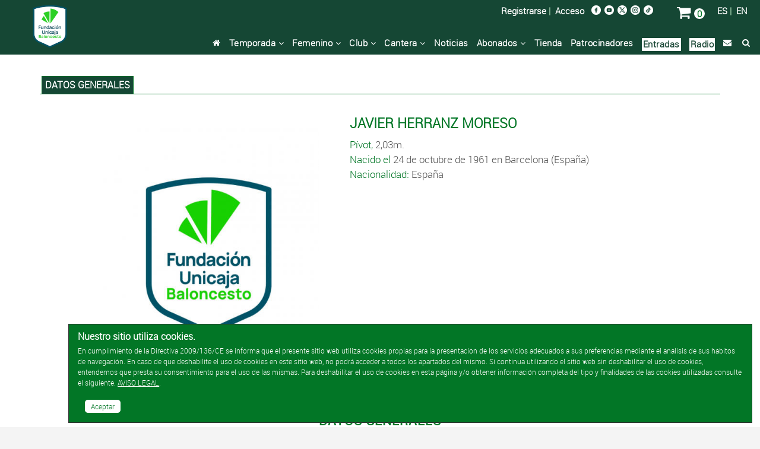

--- FILE ---
content_type: text/html; charset=UTF-8
request_url: https://www.unicajabaloncesto.com/jugador/ver/52-javier-herranz.html
body_size: 7199
content:
<!doctype html>
<html itemscope="" itemtype="http://schema.org/WebPage" lang="es">
  <head>
    <meta charset="utf-8" />
    <meta http-equiv="X-UA-Compatible" content="IE=edge" />
    <meta name="viewport" content="width=device-width, initial-scale=1" />
    <meta name="title" content="Javier Herranz / Jugador / Unicaja Baloncesto" />
    <meta name="description" content="Toda la información de Javier Herranz" />
    <meta name="keywords" content="Javier Herranz, Jugador, Javier Herranz Moreso, Unicaja Baloncesto" />
    <title>Javier Herranz / Jugador / Web Oficial del Unicaja Baloncesto</title>
    <link rel="stylesheet" type="text/css" href="/T2VFWNS/Css/reset.css" />
    <link href="/Css/Web/owl.carousel.css" rel="stylesheet" type="text/css" />
    <link href="/Css/Web/owl.theme.default.min.css" rel="stylesheet" type="text/css" />
    <link href="/T2VFWNS/Css/font-awesome.min.css" type="text/css" rel="stylesheet" />
    <link rel="stylesheet" type="text/css" href="/T2VFWNS/Css/recursos.css" />
    <link rel="stylesheet" type="text/css" href="/GC/Css/Web/gc_responsive.css" />
    <link rel="stylesheet" type="text/css" href="/T2VFWNS/Css/web.css" />
    <script type="text/javascript" src="/T2VFWNS/Js/Jquery/jquery-1.9.1.js"></script>
    <script type="text/javascript" src="/T2VFWNS/Js/Jquery/jquery-ui-1.9.2.custom.min.js"></script>
    <script type="text/javascript" src="/T2VFWNS/Js/Jquery/jquery.flydom-3.1.1.js"></script>
    <script type="text/javascript" src="/T2VFWNS/Js/Jquery/jquery.t2v.js"></script>
    <script type="text/javascript" src="/T2VFWNS/Js/notificaciones.js"></script>
    <script type="text/javascript" src="/T2VFWNS/Js/Jquery/jquery.actual.min.js"></script>
    <!--[if lt IE 9]>
    <script src="/T2VFWNS/js/html5.js"></script>
    <![endif]-->
    <script type="text/javascript" src="/Js/Web/owl.carousel.js"></script>
    <script type="text/javascript" src="/Js/Web/jquery.hoverIntent.js"></script>
    <script type="text/javascript" src="/Js/Web/Fancytransition/jqFancyTransitions.1.8.min.js"></script>
    <script type="text/javascript" src="/Js/Web/jquery.fancybox.js"></script>
    <script type="text/javascript" src="/Js/Web/t2v.js"></script>
    <link rel="Shortcut Icon" href="/Images/favicon.ico" type="image/x-icon" />
    <link href="/T2VFWNS/Css/tipografias.css" rel="stylesheet" type="text/css" />
    <link rel="stylesheet" type="text/css" href="/Css/Web/jquery-ui-1.9.2.custom.css" />
    <link rel="stylesheet" type="text/css" href="/Css/Web/web.css?v=35" />
    <link rel="stylesheet" type="text/css" href="/Css/Web/web400.css?v=35" media="screen and (min-width: 400px)" />
    <link rel="stylesheet" type="text/css" href="/Css/Web/web480.css?v=35" media="screen and (min-width: 480px)" />
    <link rel="stylesheet" type="text/css" href="/Css/Web/web600.css?v=35" media="screen and (min-width: 600px)" />
    <link rel="stylesheet" type="text/css" href="/Css/Web/web728.css?v=35" media="screen and (min-width: 728px)" />
    <link rel="stylesheet" type="text/css" href="/Css/Web/web768.css?v=35" media="screen and (min-width: 768px)" />
    <link rel="stylesheet" type="text/css" href="/Css/Web/web960.css?v=35" media="screen and (min-width: 960px)" />
    <link rel="stylesheet" type="text/css" href="/Css/Web/web1024.css?v=35" media="screen and (min-width: 1024px)" />
    <link rel="stylesheet" type="text/css" href="/Css/Web/web1280.css?v=35" media="screen and (min-width: 1280px)" />
    <link href="/Css/Web/jquery.fancybox.css" rel="stylesheet" />
    <link href="/Css/Web/cookiescss.css" rel="stylesheet" />
    <link rel="stylesheet" type="text/css" href="/Css/Web/estadisticas.css?v=20260202" />
  </head>
  <body>
<!-- Google tag (gtag.js) -->
<script async src="https://www.googletagmanager.com/gtag/js?id=AW-869148119"></script>
<script>window.dataLayer = window.dataLayer || []; function gtag(){ dataLayer.push(arguments);} gtag('js', new Date()); gtag('config', 'AW-869148119');</script>
<!-- Google Tag Manager -->
<script>(function(w,d,s,l,i){ w[l]=w[l]||[];w[l].push({ 'gtm.start':
new Date().getTime(),event:'gtm.js'});var f=d.getElementsByTagName(s)[0],
j=d.createElement(s),dl=l!='dataLayer'?'&l='+l:'';j.async=true;j.src=
'https://www.googletagmanager.com/gtm.js?id='+i+dl;f.parentNode.insertBefore(j,f);
})(window,document,'script','dataLayer','GTM-MZ34DD6');</script>
<!-- End Google Tag Manager -->
<!-- Google Tag Manager (noscript) -->
<noscript><iframe src="https://www.googletagmanager.com/ns.html?id=GTM-MZ34DD6" height="0" width="0" style="display:none;visibility:hidden"></iframe></noscript>
<!-- End Google Tag Manager (noscript) -->
    <div class="scroll-top-wrapper ">
        <i class="fa fa-2x fa-arrow-circle-up"></i>
    </div>
    <div class="contenedor_menu_movil">
      <ul>
        <li><a href="/">Inicio</a></li>
        <li><a href="/calendario">Temporada</a></li>
        <li><a href="/equipo/ver-femenino">Femenino</a></li>
        <li><a href="/club">Club</a></li>
        <li><a href="/cantera/ver">Cantera</a></li>
        <li><a href="/noticia">Noticias</a></li>
        <!--<li><a href="/noticia/ver/id/181491/titulo/campana-de-abonados-uniones-que-suman.html" target="_blank">Abonados</a></li>-->
        <li><a href="/ventajas-abonados" target="_blank">Abonados</a></li>
        <li><a href="https://venta.unicajabaloncesto.com/es/proximos-partidos">Entradas</a></li>
        <li><a href="https://venta.unicajabaloncesto.com/tienda">Tienda</a></li>
        <li><a href="/patrocinadores">Patrocinadores</a></li>
<!--        <li><a href="/blogs/ver/blog_id/1">Blog</a></li>-->
        <li><a href="/radio">Radio</a></li>
        <!--<li><a href="/noticia/ver/id/167443/titulo/el-unicaja-frente-al-covid19.html">Covid-19</a></li>-->
        <li><a href="/contacto">Contacto</a></li>
        <li><a href="/buscador">Búsqueda</a></li>
        <li><a href="https://venta.unicajabaloncesto.com/autenticacion/identificar">Mi zona</a></li>
      </ul>
    </div>
    <div id="cookies" class="cookies-wrapper" style="display: block;">
  <div class="cookies-inner">
    <p class="header">Nuestro sitio utiliza cookies.</p>
    <p>En cumplimiento de la Directiva 2009/136/CE se informa que el presente sitio web utiliza cookies propias para la presentación de los servicios adecuados a sus preferencias mediante el análisis de sus hábitos de navegación. En caso de que deshabilite el uso de cookies en este sitio web, no podrá acceder a todos los apartados del mismo. Si continua utilizando el sitio web sin deshabilitar el uso de cookies, entendemos que presta su consentimiento para el uso de las mismas. Para deshabilitar el uso de cookies en esta página y/o obtener información completa del tipo y finalidades de las cookies utilizadas consulte el siguiente. <a href="/aviso-cookies/politica" class="colorweb_4 subrayado">AVISO LEGAL</a>.</p>
    <br class="clear" />
    <nav class="aceptarcookies"><a href="javascript:void(null);" id="aceptocookies">Aceptar</a></nav>
  </div>
</div>
<script type="text/javascript">
  $('#aceptocookies').click(function(){
    $.ajax(
    {
      type: 'POST',
      url: 'https://www.unicajabaloncesto.com/Ajax/aviso-cookies/aceptar-uso-web',
      success: function(datos)
      {
        $('#cookies').hide();
      },
      dataType: 'json'
    });
    return false;
  });
</script>
    <div class="contenedora ui-helper-clearfix">
      <header id="cabecera_web">
        <div class="cabecera fondo_verde">
          <div class="menu_peque">
            <div class="contenedor_menu_peque">
              <a href="#" title="Abrir Menú" class="fa fa-bars fa-2x menu-btn boton_menu_peque"> </a>&nbsp;&nbsp;
              <a href="/es/" title="Español" class="idioma">ES</a><span class="idioma"> | </span>
              <a href="/en/" title="English" class="idioma">EN</a>&nbsp;&nbsp;
              <a href="/noticia" title="Búsqueda" class="fa fa-search fa-2x lupa"></a>
              <a href="/carro" title="Carro" class="fa fa-shopping-cart fa-2x lupa"></a>
            </div>
<!--            <a href="https://venta.unicajabaloncesto.com/abonos/informacion" title="Entradas" class="comprar_entradas mayusculas">Abonos/Entradas</a>&nbsp;&nbsp;-->
          </div>
          <div class="contenedora_cabecera">
            <div class="cabecera_logo">
              <a href="/">
                <img class="inline centrado_vertical" alt="Logo Unicaja Baloncesto" src="/Images/Web/logo.png" />
              </a>
            </div>
          </div>
          <div class="contenedora_cabecera_derecha">
            <div class="top">
              <div class="idiomas">
                <a href="/es/">ES</a>&nbsp;|&nbsp;
                <a href="/en/">EN</a>
              </div>
              <div class="carro">
                <a href="/carro/ver" title="Carro" class="fa fa-shopping-cart fa-2x lupa colorweb_4"></a>
                <span id="numero_articulos_carro" style="background-color:#fff; color:#027626; border-radius:20px;">&nbsp;0&nbsp;</span>
              </div>
              <div class="redes_sociales">
                <div class="logo">
                  <a href="http://www.facebook.com/pages/Unicaja-Baloncesto/137440256826" title="Facebook" target="_blank">
                    <picture>
                      <source srcset="/Images/Web/facebook.png" media="(min-width: 1920px)">
                      <source srcset="/Images/Web/facebook.png" media="(max-width: 1919px)">
                      <img alt="Facebook" srcset="/Images/Web/facebook.png" src="/Images/Web/facebook.png" />
                    </picture>
                  </a>
                </div>
<!--                <div class="logo">
                  <a href="https://plus.google.com/b/100320029080897976247/100320029080897976247/posts" title="Google+" target="_blank">
                    <picture>
                      <source srcset="/Images/Web/google1920.png" media="(min-width: 1920px)">
                      <source srcset="/Images/Web/google960.png" media="(max-width: 1919px)">
                      <img alt="Google+" srcset="/Images/Web/google1920.png" src="/Images/Web/google1920.png" />
                    </picture>
                  </a>
                </div>-->
                <div class="logo">
                  <a href="http://www.youtube.com/user/unicajabaloncestotv" title="Youtube" target="_blank">
                    <picture>
                      <source srcset="/Images/Web/youtube.png" media="(min-width: 1920px)">
                      <source srcset="/Images/Web/youtube.png" media="(max-width: 1919px)">
                      <img alt="Youtube" srcset="/Images/Web/youtube.png" src="/Images/Web/youtube.png" />
                    </picture>
                  </a>
                </div>
                <div class="logo">
                  <a href="http://www.twitter.com/unicajaCB" title="Twitter" target="_blank">
                    <picture>
                      <source srcset="/Images/Web/twitter.png" media="(min-width: 1920px)">
                      <source srcset="/Images/Web/twitter.png" media="(max-width: 1919px)">
                      <img alt="Twitter" srcset="/Images/Web/twitter.png" src="/Images/Web/twitter.png" />
                    </picture>
                  </a>
                </div>
                <div class="logo">
                  <a href="https://www.instagram.com/unicajabaloncesto/?hl=es" title="Instagram" target="_blank">
                    <picture>
                      <source srcset="/Images/Web/instagram.png" media="(min-width: 1920px)">
                      <source srcset="/Images/Web/instagram.png" media="(max-width: 1919px)">
                      <img alt="Instagram" srcset="/Images/Web/instagram.png" src="/Images/Web/instagram.png" />
                    </picture>
                  </a>
                </div>
                <div class="logo">
                  <a href="https://www.tiktok.com/@unicajabaloncesto?lang=es" title="TikTok" target="_blank">
                    <picture>
                      <source srcset="/Images/Web/tiktok.png" media="(min-width: 1920px)">
                      <source srcset="/Images/Web/tiktok.png" media="(max-width: 1919px)">
                      <img alt="Instagram" srcset="/Images/Web/tiktok.png" src="/Images/Web/instagram.png" />
                    </picture>
                  </a>
                </div>
              </div>
              <div class="acceso">
<!--                <a href="/campana/ver-campana201718" class="compra_entradas fuente_media">Abónate</a>&nbsp;&nbsp;|&nbsp;&nbsp;-->
                <!--<a href="https://venta.unicajabaloncesto.com/abonos/informacion" class="compra_entradas fuente_media">Comprar Abonos</a>&nbsp;&nbsp;|&nbsp;&nbsp;-->
                <a href="https://venta.unicajabaloncesto.com/usuario/alta">Registrarse</a>&nbsp;|&nbsp;
                <a href="https://venta.unicajabaloncesto.com/autenticacion/identificar">Acceso</a>
              </div>
              <div class="menu_cabecera_entradas">
                <!--<a href="https://venta.unicajabaloncesto.com/abonos/informacion" title="Entradas" class="fa fa-ticket fa-2x lupa colorweb_4"></a>-->
              </div>
            </div>
            <div class="menu_completo">
              <ul>
                <li class="bloque floatr ml10"><a href="/buscador" title="Búsqueda" class="fa fa-search logo_busqueda"></a></li>
                <li class="bloque floatr"><a href="/contacto" class="fa fa-envelope logo_busqueda"></a></li>
                <!--<li class="bloque floatr"><a href="/noticia/ver/id/167443/titulo/el-unicaja-frente-al-covid19.html">Covid-19</a></li>-->
                <li class="bloque floatr" style="background-color:#fff;padding:2px;"><a href="/radio" style="color:#194634;">Radio</a></li>
                <li class="bloque floatr" style="background-color:#fff;padding:2px;"><a href="https://venta.unicajabaloncesto.com/es/proximos-partidos" style="color:#194634;">Entradas</a></li>
                <!---->
<!--                <li class="bloque floatr"><a href="/blogs/ver/blog_id/1">Blog</a></li>-->
                <li class="bloque floatr"><a href="/patrocinadores">Patrocinadores</a></li>
                <li class="bloque floatr"><a href="https://venta.unicajabaloncesto.com/tienda">Tienda</a></li>
                <li class="bloque floatr">
                  <a href="/ventajas-abonados">Abonados&nbsp;<i class="fa fa-angle-down" aria-hidden="true"></i></a>
                  <ul class="submenu" style="display: none;">
                    <!--<li class="nivel2"><a href="/noticia/ver/id/181491/titulo/campana-de-abonados-uniones-que-suman.html">Abonados</a></li>-->
                    <li class="nivel2"><a class="botsubmenu" href="/ventajas-abonados">Ventajas Abonados</a></li>
                    <li class="nivel2"><a class="botsubmenu" href="/Documentos/condiciones_compra_es.pdf" target="_blank">Condiciones de compra</a></li>
                  </ul>
                </li>
                <li class="bloque floatr"><a href="/noticia">Noticias</a></li>
                <li class="bloque floatr">
                  <a href="/noticia/ver/id/129011/titulo/nuestra-cantera.html">Cantera&nbsp;<i class="fa fa-angle-down" aria-hidden="true"></i></a>
                  <ul class="submenu" style="display: none;">
                    <li class="nivel2"><a class="botsubmenu" href="/cantera/ver/id/9">Junior Femenino</a></li>
                    <li class="nivel2"><a class="botsubmenu" href="/cantera/ver/id/13">Cadete Femenino</a></li>
                    <li class="nivel2"><a class="botsubmenu" href="/cantera/ver/id/11">Infantil Femenino</a></li>
                    <li class="nivel2"><a class="botsubmenu" href="/cantera/ver/id/16">Preinfantil Femenino</a></li>
                    <li class="nivel2"><a class="botsubmenu" href="/cantera/ver/id/24">U22</a></li>
                    <li class="nivel2"><a class="botsubmenu" href="/cantera/ver/id/23">Junior Masculino</a></li>
                    <li class="nivel2"><a class="botsubmenu" href="/cantera/ver/id/4">Cadete Masculino</a></li>
                    <li class="nivel2"><a class="botsubmenu" href="/cantera/ver/id/12">Infantil Masculino</a></li>
                    <li class="nivel2"><a class="botsubmenu" href="/cantera/ver/id/17">Preinfantil Masculino</a></li>
                  </ul>
                </li>
                <li class="bloque floatr">
                  <a href="/club">Club&nbsp;<i class="fa fa-angle-down" aria-hidden="true"></i></a>
                  <ul class="submenu" style="display: none;">
                    <li class="nivel2"><a class="botsubmenu" href="/club">Historia</a></li>
                    <li class="nivel2"><a class="botsubmenu" href="/historia/resumen/temporada/48">Temporadas</a></li>
                    <li class="nivel2"><a class="botsubmenu" href="/club/organigrama">Organigrama</a></li>
                    <li class="nivel2"><a class="botsubmenu" href="/buscador/jugadores">Jugadores</a></li>
                    <li class="nivel2"><a class="botsubmenu" href="/buscador/entrenadores">Entrenadores</a></li>
                    <li class="nivel2"><a class="botsubmenu" href="/buscador/equipos">Rivales</a></li>
                    <li class="nivel2"><a class="botsubmenu" href="/records">Récords</a>
                  </ul>
                </li>
                <li class="bloque floatr">
                  <a href="/equipo/ver-femenino">Femenino&nbsp;<i class="fa fa-angle-down" aria-hidden="true"></i></a>
                  <ul class="submenu" style="display: none;">
                    <li class="nivel2"><a class="botsubmenu" href="/equipo/ver-femenino">Plantilla</a>
                    <li class="nivel2"><a class="botsubmenu" href="/calendario/ver-femenino">Calendario</a></li>
                  </ul>
                </li>
                <li class="bloque floatr">
                  <a href="/calendario">Temporada&nbsp;<i class="fa fa-angle-down" aria-hidden="true"></i></a>
                  <ul class="submenu" style="display: none;">
                    <li class="nivel2"><a class="botsubmenu" href="/equipo/ver">Plantilla</a>
                    <li class="nivel2"><a class="botsubmenu" href="/calendario">Calendario</a></li>
                    <li class="nivel2"><a class="botsubmenu" href="/estadisticas">Estadísticas</a></li>
                    <li class="nivel2"><a class="botsubmenu" href="/clasificacion/ver/id/7">Clasificación Liga Endesa</a></li>
                    <li class="nivel2"><a class="botsubmenu" href="/clasificacion/ver/id/9">Clasificación Basketball Champions League</a></li>
                    <li class="nivel2"><a class="botsubmenu" href="/clasificacion/ver/id/12">Clasificación Copa Intercontinental</a></li>
                    <li class="nivel2"><a class="botsubmenu" href="/clasificacion/ver/id/8">Clasificación Supercopa Endesa</a></li>
                  </ul>
                </li>
                <li class="bloque floatr"><a href="/" class="fa fa-home logo_busqueda"></a></li>
              </ul>
            </div>
          </div>
        </div>
        <!--<div class="separadora_cabecera">&nbsp;</div>-->
      </header>
      <section class="cuerpo">
        <div class="banner">
  <a href="" target="_blank" title="">
    <picture>
      <source srcset="" media="(max-width: 320px)">
      <source srcset="" media="(max-width: 480px)">
      <source srcset="" media="(max-width: 768px)">
      <source srcset="" media="(max-width: 960px)">
      <source srcset="" media="(max-width: 1280px)">
      <source srcset="" media="(max-width: 1440px)">
      <source srcset="" media="(max-width: 1680px)">
      <source srcset="" media="(max-width: 1920px)">
      <source srcset="">
      <img alt="" srcset="" src="" />
    </picture>
  </a>
</div>
<!--<div class="banner">
  <a href="https://abonos.unicajabaloncesto.com" target="_blank" title="Campaña de Abonos 2018/19">
    <picture>
      <source srcset="/Images/Web/Banners/banner_abonos201819-2.gif" media="(max-width: 320px)">
      <source srcset="/Images/Web/Banners/banner_abonos201819-2.gif" media="(max-width: 480px)">
      <source srcset="/Images/Web/Banners/banner_abonos201819-2.gif" media="(max-width: 768px)">
      <source srcset="/Images/Web/Banners/banner_abonos201819-2.gif" media="(max-width: 960px)">
      <source srcset="/Images/Web/Banners/banner_abonos201819-2.gif" media="(max-width: 1280px)">
      <source srcset="/Images/Web/Banners/banner_abonos201819-2.gif" media="(max-width: 1440px)">
      <source srcset="/Images/Web/Banners/banner_abonos201819-2.gif" media="(max-width: 1680px)">
      <source srcset="/Images/Web/Banners/banner_abonos201819-2.gif" media="(max-width: 1920px)">
      <source srcset="/Images/Web/Banners/banner_abonos201819-2.gif">
      <img alt="Campaña de Abonos 2018/19" srcset="/Images/Web/Banners/banner_abonos201819-2.gif" src="/Images/Web/Banners/banner_abonos201819-2.gif" />
    </picture>
  </a>
</div>-->
    <aside class="contenedor_submenu">
    <div class="submenu">
      <ul>
        <li class="bloque floatl fondo_verde">
          <a href="/jugador/ver/52-javier-herranz.html" class="colorweb_4 negrita mayusculas">Datos generales</a>
        </li>
      </ul>
    </div>
  </aside>
  <aside class="contenido_izquierda contenido_izquierda_jugador">
    <div class="fotos_jugador owl-carousel owl-theme">
      <div class="foto_jugador">
        <picture>
          <source srcset="/Documentos/Fotos/8/7/3/2/8732_10.jpg" media="(max-width: 1280px)">
          <source srcset="/Documentos/Fotos/8/7/3/2/8732_33.jpg">
          <img alt="Foto recurso" srcset="/Documentos/Fotos/8/7/3/2/8732_33.jpg" src="/Documentos/Fotos/8/7/3/2/8732_33.jpg" />
        </picture>
      </div>
    </div>
  </aside>
<script type="text/javascript">
  $(document).ready(function () {
    $('.fotos_jugador').owlCarousel({
      loop: true,
      margin: 0,
      responsiveClass: true,
      autoplay: true,
      autoplayTimeout: 5000,
      animateOut: 'fadeOut',
      dots: false,
      responsive: {
        0: {
          nav: false,
          items: 1
        }
      }
    });
  });
</script>
<section class="contenido_central contenido_central_jugador">
  <section class="datos_personales">
    <div class="submenu_peque">
  <a href="#" title="Abrir Submenú Jugador" class="fa fa-bars fa-2x menu-btn-jugador color_verde"> </a>
</div>
<div class="contenedor_submenu_peque">
  <ul>
    <li><a class="mayusculas" href="/jugador/ver/52-javier-herranz.html">Javier Herranz</a></li>
    <li><a class="mayusculas" href="/jugador/ver-estadisticas-medias/id/52">Estadísticas medias</a></li>
    <li><a class="mayusculas" href="/jugador/ver-estadisticas-acumuladas/id/52"></a></li>
    <li><a class="mayusculas" href="/jugador/ver-records/id/52">Récords</a></li>
  </ul>
</div>
<script type="text/javascript">
  $(document).ready(function(){
    $( '.menu-btn-jugador' ).click(function(){
      $('.contenedor_submenu_peque').slideToggle('fast')
    });
  });
</script>
    <div class="info">
      <h1 class="nombre_jugador color_verde mayusculas">Javier Herranz Moreso</h1>
      <span class="color_verde">Pívot,</span> 2,03m.<br />
      <span class="color_verde">Nacido el</span> 24 de octubre de 1961 en Barcelona (España)<br />
      <span class="color_verde">Nacionalidad:</span> España<br />
    </div>
  </section>
</section>
<footer class="contenedor_pie contenedor_pie_jugador">
  <div class="contenido_central_completo pt0">
  <div class="titulo_principal color_verde mt0 mayusculas">
    Datos generales
  </div>
</div>
<div class="info_extra">
  <div class="titulo_info colorweb_4 mayusculas fondo_verde">
    TRAYECTORIA
  </div>
  <div class="info_detalle">
    <ul class="jugador_datos alinear_izquierda">
      <li>Cantera Sagrados Corazones</li>
      <li><span class="color_verde">1981/82</span> Sant Josep Badalona ( 3ª División )</li>
      <li><span class="color_verde">1982/83</span> Cotonificio Badalona</li>
      <li><span class="color_verde">1983/84</span> LICOR 43 SANTA COLOMA</li>
      <li><span class="color_verde">1984/85</span> TDK Manresa ( 1ª B )</li>
      <li><span class="color_verde">1985/86</span> CAJA RONDA (1ª B)</li>
      <li><span class="color_verde">1986/87</span> TDK MANRESA</li>
      <li><span class="color_verde">1987/88</span> Pamesa Valencia ( 1ª B )</li>
      <li><span class="color_verde">1988/89</span> PAMESA VALENCIA</li>
      <li><span class="color_verde">1989/90</span> PAMESA VALENCIA</li>
      <li><span class="color_verde">1990/91</span> MAYORAL MALAGA</li>
      <li><span class="color_verde">1991/92</span> COREN ORENSE</li>
      <li><span class="color_verde">1992/93</span> Cajabadajoz ( 1ª División )</li>
      <li><span class="color_verde">1994/95</span> C.B. Marbella (Liga EBA)</li>
      <li><span class="color_verde">1995/96</span> Mallorca B.C. ( 2ª División )<br/>El 14/03/96 se incorpora al equipo.   </li>
    </ul>
  </div>
</div>
<script type="text/javascript">
  $(window).load(function(){
    $("a.fancy_jugador").fancybox({ width: '90%', height: '80%', type:'iframe', helpers: { overlay: { locked: false } } });
  });
</script>
</footer>
      </section>
      <footer class="pie fondo_verde">
        <div class="contenido_480">
          <div class="logo">
            <a href="http://www.unicajabanco.es/" target="_blank" title="Unicaja Banco">
              <picture>
                <source srcset="/Images/Web/logo-unicaja-banco-pie.png" media="(min-width: 1920px)">
                <source srcset="/Images/Web/logo-unicaja-banco-pie.png" media="(max-width: 1919px)">
                <img src="/Images/Web/logo-unicaja-banco-pie.png" srcset="/Images/Web/logo-unicaja-banco-pie.png" alt="Unicaja Banco" />
              </picture>
            </a>
          </div>
          <div class="logo">
            <a href="https://www.fundacionunicaja.com/" target="_blank" title="Fundación Unicaja">
              <picture>
                <source srcset="/Images/Web/logo-fundacion-unicaja-pie.png" media="(min-width: 1920px)">
                <source srcset="/Images/Web/logo-fundacion-unicaja-pie.png" media="(max-width: 1919px)">
                <img src="/Images/Web/logo-fundacion-unicaja-pie.png" srcset="/Images/Web/logo-fundacion-unicaja-pie.png" alt="Fundación Unicaja" />
              </picture>
            </a>
          </div>
          <div class="logo">
            <a href="http://www.acb.com/" target="_blank" title="Liga Endesa">
              <picture>
                <source srcset="/Images/Web/pie_endesa.png" media="(min-width: 1920px)">
                <source srcset="/Images/Web/pie_endesa.png" media="(max-width: 1919px)">
                <img src="/Images/Web/pie_endesa.png" srcset="/Images/Web/pie_endesa.png" alt="Liga Endesa" />
              </picture>
            </a>
          </div>
          <div class="logo">
            <a href="https://www.championsleague.basketball/" target="_blank" title="Basketball Champions League">
              <picture>
                <source srcset="/Images/Web/pie_bcl.png" media="(min-width: 1920px)">
                <source srcset="/Images/Web/pie_bcl.png" media="(max-width: 1919px)">
                <img src="/Images/Web/pie_bcl.png" srcset="/Images/Web/pie_bcl.png" alt="Basketball Champions League" />
              </picture>
            </a>
          </div>
          <div class="info_480">
            <div class="pie_redes_sociales">
              <div class="titulo">Redes Sociales</div>
              <div class="logos">
                <div class="logo">
                  <a href="http://www.facebook.com/pages/Unicaja-Baloncesto/137440256826" title="Facebook" target="_blank">
                    <picture>
                      <source srcset="/Images/Web/facebook.png" media="(min-width: 1920px)">
                      <source srcset="/Images/Web/facebook.png" media="(max-width: 1919px)">
                      <img alt="Facebook" srcset="/Images/Web/facebook.png" src="/Images/Web/facebook.png" />
                    </picture>
                  </a>
                </div>
<!--                <div class="logo">
                  <a href="https://plus.google.com/b/100320029080897976247/100320029080897976247/posts" title="Google+" target="_blank">
                    <picture>
                      <source srcset="/Images/Web/google1920.png" media="(min-width: 1920px)">
                      <source srcset="/Images/Web/google960.png" media="(max-width: 1919px)">
                      <img alt="Google+" srcset="/Images/Web/google1920.png" src="/Images/Web/google1920.png" />
                    </picture>
                  </a>
                </div>-->
                <div class="logo">
                  <a href="http://www.youtube.com/user/unicajabaloncestotv" title="Youtube" target="_blank">
                    <picture>
                      <source srcset="/Images/Web/youtube.png" media="(min-width: 1920px)">
                      <source srcset="/Images/Web/youtube.png" media="(max-width: 1919px)">
                      <img alt="Youtube" srcset="/Images/Web/youtube.png" src="/Images/Web/youtube.png" />
                    </picture>
                  </a>
                </div>
                <div class="logo">
                  <a href="http://www.twitter.com/unicajaCB" title="Twitter" target="_blank">
                    <picture>
                      <source srcset="/Images/Web/twitter.png" media="(min-width: 1920px)">
                      <source srcset="/Images/Web/twitter.png" media="(max-width: 1919px)">
                      <img alt="Twitter" srcset="/Images/Web/twitter.png" src="/Images/Web/twitter.png" />
                    </picture>
                  </a>
                </div>
                <div class="logo">
                  <a href="https://www.instagram.com/unicajabaloncesto/?hl=es" title="Instagram" target="_blank">
                    <picture>
                      <source srcset="/Images/Web/instagram.png" media="(min-width: 1920px)">
                      <source srcset="/Images/Web/instagram.png" media="(max-width: 1919px)">
                      <img alt="Instagram" srcset="/Images/Web/instagram.png" src="/Images/Web/instagram.png" />
                    </picture>
                  </a>
                </div>
                <div class="logo">
                  <a href="https://www.tiktok.com/@unicajabaloncesto?lang=es" title="TikTok" target="_blank">
                    <picture>
                      <source srcset="/Images/Web/tiktok.png" media="(min-width: 1920px)">
                      <source srcset="/Images/Web/tiktok.png" media="(max-width: 1919px)">
                      <img alt="Instagram" srcset="/Images/Web/tiktok.png" src="/Images/Web/instagram.png" />
                    </picture>
                  </a>
                </div>
              </div>
            </div>
          </div>
          <br class="clear">
          <br class="clear">
          <div>CANAL DE CUMPLIMIENTO</div>
          <div>Aquí puede informar de cualquier infracción de la normativa en materia de cumplimiento normativo.<br /><br />
            <a href="https://unicajabaloncesto.compliance.ebisum.com/" target="_blank" style="font-weight: bold;color:#FFF;">Acceder canal de cumplimiento</a></div>
        </div>
        <div class="contenido_datos_480">
          <div class="datos colorweb_4">
            <span style="float: left; padding-top: 2px;">&copy; Baloncesto Málaga SAD 1999 - 2026<br />
              <a href="/aviso-legal" class="legal fancy_aviso_legal" title="Aviso legal">Aviso Legal</a></span>
          </div>
        </div>
        <div class="contenido">
          <div class="contenedora_izquierda">
            <div class="titulo">
              UNICAJA BALONCESTO
            </div>
            <div class="datos">
              Avda. Gregorio Diego, 44<br />
              29004 Málaga<br />
              Teléfono: 952 23 57 08 - 664 546 034<br />
              Fax: 952 23 85 88<br />
              E-mail: <a href="mailto:correo@unicajabaloncesto.com">correo@unicajabaloncesto.com</a><br />
            </div>
            <div class="titulo">
              Redes Sociales
            </div>
            <div class="pie_redes_sociales">
              <div class="logos">
                <div class="logo">
                  <a href="http://www.facebook.com/pages/Unicaja-Baloncesto/137440256826" title="Facebook" target="_blank">
                    <picture>
                      <source srcset="/Images/Web/facebook.png" media="(min-width: 1920px)">
                      <source srcset="/Images/Web/facebook.png" media="(max-width: 1919px)">
                      <img alt="Facebook" srcset="/Images/Web/facebook.png" src="/Images/Web/facebook.png" />
                    </picture>
                  </a>
                </div>
<!--                <div class="logo">
                  <a href="https://plus.google.com/b/100320029080897976247/100320029080897976247/posts" title="Google+" target="_blank">
                    <picture>
                      <source srcset="/Images/Web/google1920.png" media="(min-width: 1920px)">
                      <source srcset="/Images/Web/google960.png" media="(max-width: 1919px)">
                      <img alt="Google+" srcset="/Images/Web/google1920.png" src="/Images/Web/google1920.png" />
                    </picture>
                  </a>
                </div>-->
                <div class="logo">
                  <a href="http://www.youtube.com/user/unicajabaloncestotv" title="Youtube" target="_blank">
                    <picture>
                      <source srcset="/Images/Web/youtube.png" media="(min-width: 1920px)">
                      <source srcset="/Images/Web/youtube.png" media="(max-width: 1919px)">
                      <img alt="Youtube" srcset="/Images/Web/youtube.png" src="/Images/Web/youtube.png" />
                    </picture>
                  </a>
                </div>
                <div class="logo">
                  <a href="http://www.twitter.com/unicajaCB" title="Twitter" target="_blank">
                    <picture>
                      <source srcset="/Images/Web/twitter.png" media="(min-width: 1920px)">
                      <source srcset="/Images/Web/twitter.png" media="(max-width: 1919px)">
                      <img alt="Twitter" srcset="/Images/Web/twitter.png" src="/Images/Web/twitter.png" />
                    </picture>
                  </a>
                </div>
                <div class="logo">
                  <a href="https://www.instagram.com/unicajabaloncesto/?hl=es" title="Instagram" target="_blank">
                    <picture>
                      <source srcset="/Images/Web/instagram.png" media="(min-width: 1920px)">
                      <source srcset="/Images/Web/instagram.png" media="(max-width: 1919px)">
                      <img alt="Instagram" srcset="/Images/Web/instagram.png" src="/Images/Web/instagram.png" />
                    </picture>
                  </a>
                </div>
                <div class="logo">
                  <a href="https://www.tiktok.com/@unicajabaloncesto?lang=es" title="TikTok" target="_blank">
                    <picture>
                      <source srcset="/Images/Web/tiktok.png" media="(min-width: 1920px)">
                      <source srcset="/Images/Web/tiktok.png" media="(max-width: 1919px)">
                      <img alt="Instagram" srcset="/Images/Web/tiktok.png" src="/Images/Web/instagram.png" />
                    </picture>
                  </a>
                </div>
              </div>
            </div>
            <br class="clear"/>
            <br class="clear"/>
            <div class="titulo">
              CANAL DE CUMPLIMIENTO
            </div>
            <div class="datos">
              Aquí puede informar de cualquier infracción de la normativa en materia de cumplimiento normativo.<br /><br />
              <a href="https://unicajabaloncesto.compliance.ebisum.com/" target="_blank" style="font-weight: bold;">Acceder canal de cumplimiento</a>
            </div>
          </div>
          <div class="contenedora_central">
            <div class="logo">
              <a href="http://www.unicajabanco.es/" target="_blank" title="Unicaja Banco">
                <picture>
                  <source srcset="/Images/Web/logo-unicaja-banco-pie.png" media="(min-width: 1920px)">
                  <source srcset="/Images/Web/logo-unicaja-banco-pie.png" media="(max-width: 1919px)">
                  <img src="/Images/Web/logo-unicaja-banco-pie.png" srcset="/Images/Web/logo-unicaja-banco-pie.png" alt="Unicaja Banco" />
                </picture>
              </a>
            </div>
            <div class="logo">
              <a href="https://www.fundacionunicaja.com/" target="_blank" title="Fundación Unicaja">
                <picture>
                  <source srcset="/Images/Web/logo-fundacion-unicaja-pie.png" media="(min-width: 1920px)">
                  <source srcset="/Images/Web/logo-fundacion-unicaja-pie.png" media="(max-width: 1919px)">
                  <img src="/Images/Web/logo-fundacion-unicaja-pie.png" srcset="/Images/Web/logo-fundacion-unicaja-pie.png" alt="Fundación Unicaja" />
                </picture>
              </a>
            </div>
            <div class="logos">
              <div class="logo">
                <a href="http://www.acb.com/" target="_blank" title="Liga Endesa">
                  <picture>
                    <source srcset="/Images/Web/pie_endesa.png" media="(min-width: 1920px)">
                    <source srcset="/Images/Web/pie_endesa.png" media="(max-width: 1919px)">
                    <img src="/Images/Web/pie_endesa.png" srcset="/Images/Web/pie_endesa.png" alt="Liga Endesa" />
                  </picture>
                </a>
              </div>
              <div class="logo">
                <a href="https://www.championsleague.basketball/" target="_blank" title="Basketball Champions League">
                  <picture>
                    <source srcset="/Images/Web/pie_bcl.png" media="(min-width: 1920px)">
                    <source srcset="/Images/Web/pie_bcl.png" media="(max-width: 1919px)">
                    <img src="/Images/Web/pie_bcl.png" srcset="/Images/Web/pie_bcl.png" alt="Basketball Champions League" />
                  </picture>
                </a>
              </div>
            </div>
          </div>
          <div class="contenedora_derecha">
            <div class="titulo">
              Secciones
            </div>
            <div class="datos">
              <a href="https://venta.unicajabaloncesto.com/es/proximos-partidos" title="Entradas">Entradas</a><br />
              <a href="/calendario">Temporada</a><br />
              <a href="/club">Club</a><br />
              <a href="/cantera/ver">Cantera</a><br />
              <a href="/noticia">Noticias</a><br />
              <a href="https://venta.unicajabaloncesto.com/tienda">Tienda</a><br />
              <a href="/patrocinadores">Patrocinadores</a><br />
              <!--<a href="/blogs/ver/blog_id/1">Blog</a><br />-->
              <a href="/radio">Radio</a><br />
              <a href="/contacto">Contacto</a><br />
            </div>
          </div>
          <div class="contenido_datos">
            <div class="datos colorweb_4">
              &copy; Baloncesto Málaga, SAD, CIF A29575933, <br />
                inscrita en el Registro Mercantil de Málaga, tomo 2012, libro 925, folio 89, hoja MA-11333. <br />
                <a href="/aviso-legal" class="legal fancy_aviso_legal" title="Aviso Legal">Aviso Legal</a>
            </div>
          </div>
        </div>
      </footer>
    </div>
    <script type="text/javascript">
      function actualizarArticulosCarro(notificaciones_carro,tipo_carro)
      {
        $.ajax({
          url: '/carro/obtener-numero-articulos',
          type: 'POST',
          async: false,
          dataType: 'json',
          success: function(data) {
            $('#numero_articulos_carro').html(" "+data.numero+" ");
          }
        });
        if (notificaciones_carro !== '')
        {
          if (tipo_carro === 0) mostrarMensajeModal(notificaciones_carro, 'Información', null, tipo_carro);
          else if (tipo_carro === 1) mostrarMensajeModal(notificaciones_carro, 'Atención', null, tipo_carro);
          else if (tipo_carro === 2) mostrarMensajeModal(notificaciones_carro, 'Error', null, tipo_carro);
        }
      }
      $(document).ready(function()
      {
        $(window).scroll(function () {
          if ($(this).scrollTop() > 100) {
            $('.scroll-top-wrapper').fadeIn();
          } else {
            $('.scroll-top-wrapper').fadeOut();
          }
        });
        $('.scroll-top-wrapper').click(function () {
            $("html, body").animate({
                scrollTop: 0
            }, 600);
            return false;
        });
        $( '.menu-btn' ).click(function(){
          $('.contenedor_menu_movil').slideToggle('fast');
          $('.cuerpo').toggleClass('sin_margin_top');
        });
        $("a.fancy_aviso_legal").fancybox({ maxWidth: '95%', maxHeight: '90%', fitToView: false, margin: [120, 20, 20, 20], type:'iframe', helpers: { overlay: { locked: false } } });
        $("a.fancy_identificar_layout").fancybox({
          'autoScale': false,
          'autoSize': false,
          'autoDimensions': false,
          'width': '300',
          'height': '360',
          'type': 'iframe',
          'helpers': { overlay: { locked: false } }
        });
      });
      $(window).resize(function(){
        var width = $(window).width();
        if (width > 468 && $('.contenedor_menu_movil').is(':visible')) {
          $('.contenedor_menu_movil').slideUp('fast');
          $('.cuerpo').removeClass('sin_margin_top');
        }
      });
    </script>
  </body>
</html>


--- FILE ---
content_type: text/css
request_url: https://www.unicajabaloncesto.com/Css/Web/owl.theme.default.min.css
body_size: 507
content:
/*
 * 	Default theme - Owl Carousel CSS File
 */
.owl-theme .owl-nav {
  margin-top: 10px;
  text-align: center;
  -webkit-tap-highlight-color: transparent; }
  .owl-theme .owl-nav [class*='owl-'] {
    color: #FFF;
    font-size: 14px;
    margin: 5px;
    padding: 4px 7px;
    background: #027626;
    display: inline-block;
    cursor: pointer;
    -webkit-border-radius: 3px;
    -moz-border-radius: 3px;
    border-radius: 3px; }
    .owl-theme .owl-nav [class*='owl-']:hover {
      background: #e4fedd;
      color: #555;
      text-decoration: none; }
  .owl-theme .owl-nav .disabled {
    opacity: 0.5;
    cursor: default; }
/*
.owl-theme .owl-nav.disabled + .owl-dots {
  margin-top: 10px; }
  */
.owl-theme .owl-dots {
  text-align: center;
  -webkit-tap-highlight-color: transparent; }
  .owl-theme .owl-dots .owl-dot {
    display: inline-block;
    zoom: 1;
    *display: inline; }
    .owl-theme .owl-dots .owl-dot span {
      width: 10px;
      height: 10px;
      margin: 5px 7px;
      background: #027626;
      display: block;
      -webkit-backface-visibility: visible;
      -webkit-transition: opacity 200ms ease;
      -moz-transition: opacity 200ms ease;
      -ms-transition: opacity 200ms ease;
      -o-transition: opacity 200ms ease;
      transition: opacity 200ms ease;
      -webkit-border-radius: 30px;
      -moz-border-radius: 30px;
      border-radius: 30px; }
    .owl-theme .owl-dots .owl-dot.active span, .owl-theme .owl-dots .owl-dot:hover span {
      background: #869791; }


--- FILE ---
content_type: text/css
request_url: https://www.unicajabaloncesto.com/GC/Css/Web/gc_responsive.css
body_size: 61
content:
.rojo {color:#FF0000 !important;}
.no_entradas {margin: 1%;}
